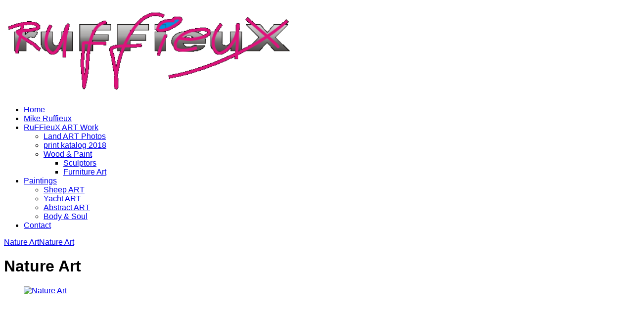

--- FILE ---
content_type: text/html; charset=utf-8
request_url: https://ruffieux.de/ruFFieuX-ART-work/Land-ART-photos/Nature_ART_29_instgram/
body_size: 4531
content:
<!doctype html>
<!-- X3 website by www.photo.gallery -->
<html class="no-js"><head><meta charset="utf-8"><title>Nature Art</title><meta name="description" content="Nature Art | Land ART Photos"><meta name="viewport" content="width=device-width, initial-scale=1"><link rel="canonical" href="https://ruffieux.de/ruFFieuX-ART-work/Land-ART-photos/Nature_ART_29_instgram/"><link rel="dns-prefetch" href="//auth.photo.gallery"><link rel="dns-prefetch" href="//cdnjs.cloudflare.com"><meta property="og:title" content="Nature Art"><meta property="og:description" content="Nature Art | Land ART Photos"><meta property="og:url" content="https://ruffieux.de/ruFFieuX-ART-work/Land-ART-photos/Nature_ART_29_instgram/"><meta property="og:type" content="website"><meta property="og:updated_time" content="1488184507"><meta property="og:image" content="https://ruffieux.de/content/10.ruFFieuX-ART-work/1.Land-ART-photos/Nature_ART_29_instgram.JPG"><meta property="og:image:type" content="image/jpeg"><meta property="og:image:width" content="793" /><meta property="og:image:height" content="1119" /><link rel="icon" href="/content/custom/favicon/favicon.png"><link href="https://ruffieux.de/feed/" type="application/atom+xml" rel="alternate" title="Atom Feed"><script>
var css_counter = 0;
function imagevue_(){
	css_counter ++;
	if(css_counter === 1) imagevue();
};
function cssFail(){
	css_counter --;
	var l = document.createElement('link');
	l.onload = imagevue_;
	l.rel = 'stylesheet';
	l.id = 'science';
	l.href = '/app/public/css/3.24.2/x3.skin.science.css';
	document.getElementsByTagName('head')[0].appendChild(l);
}
</script><link rel="stylesheet" id=science href="https://d30xwzl2pxzvti.cloudfront.net/css/3.24.2/x3.skin.science.css" onerror="cssFail();"><link rel=stylesheet href="https://fonts.googleapis.com/css?family=Lato:300,300i,400,400i"><style id="default-fonts"><!-- body,h1,h2,h3,h4,h5,h6 {font-family: "Helvetica Neue",Helvetica,Roboto,Arial,sans-serif;} --></style><style id="custom-css"><!-- .frame figure {border: 0;} --></style><style id="logo"><!-- .logo {font-size: 3em; padding: 0.5em 0; margin-top: 0em;color: #000000;}.logo > img {width: 600px; } --></style><style id="x3app"></style></head><body class="fa-loading initializing slidemenu science clear x3-file slug-nature_art_29_instgram page-ruffieux-art-work-land-art-photos-nature_art_29_instgram" data-include=""><div class=x3-loader title=loading></div><div class=sb-site-container><div><header class=header><div class=nav-wrapper><nav class=nav><div class="logo-wrapper"><a href="/" class='logo  logo-image'><img src='/content/custom/logo/signarur-ruFFieuX_2017-1_PNG.png' alt='ruFFieuX' /></a></div><ul class='menu slim'><li><a href="/" class="needsclick">Home</a></li><li><a href="/Mike-Ruffieux/" class="needsclick">Mike Ruffieux</a></li><li class="has-dropdown x3-hover-icon-asterisk"><a href="/ruFFieuX-ART-work/" class="needsclick node">RuFFieuX ART Work</a><ul class=dropdown><li><a href="/ruFFieuX-ART-work/Land-ART-photos/" class="needsclick">Land ART Photos</a></li><li><a href="/ruFFieuX-ART-work/Katalog-Art-print-2018/" class="needsclick">print katalog 2018</a></li><li class="has-dropdown"><a href="/ruFFieuX-ART-work/wood-and-paint/" class="needsclick node">Wood & Paint</a><ul class=dropdown><li><a href="/ruFFieuX-ART-work/wood-and-paint/Sculptors/" class="needsclick">Sculptors</a></li><li><a href="/ruFFieuX-ART-work/wood-and-paint/furniture-ART/" class="needsclick">Furniture Art</a></li></ul></li></ul></li><li class="has-dropdown"><a href="/paintings/" class="needsclick node">Paintings</a><ul class=dropdown><li><a href="/paintings/Sheep-paintings/" class="needsclick">Sheep ART</a></li><li><a href="/paintings/yacht-ART/" class="needsclick">Yacht ART</a></li><li><a href="/paintings/abstract/" class="needsclick">Abstract ART</a></li><li><a href="/paintings/Body-and-Soul/" class="needsclick">Body & Soul</a></li></ul></li><li><a href="/contact/" class="needsclick">Contact</a></li></ul></nav></div></header><main class="main" id="content"><div class=article-nav><a href='../Nature_ART_30_instgram/' class='next'><span>Nature Art</span></a><a href='../Nature_ART_28_instgram/' class='previous'><span>Nature Art</span></a></div><div class='module row file gallery'><div data-options='caption:' class='images clearfix context small-12 medium-10 large-8 small-centered columns narrower text-center frame x3-hover-icon-primary'><h1 class='title'>Nature Art</h1><a href=/ruFFieuX-ART-work/Land-ART-photos/ class='back'></a><div class=gallery><a class='item img-link item-link x3-popup'  id='nature-art-29-instgram' data-options='w:793;h:1119' href='/ruFFieuX-ART-work/Land-ART-photos/Nature_ART_29_instgram/' data-image='/content/10.ruFFieuX-ART-work/1.Land-ART-photos/Nature_ART_29_instgram.JPG' data-title='Nature Art' data-description='' data-date='15 April 2024'><figure><div class='image-container' style='padding-bottom:141.10970996217%;'><img data-src='/content/10.ruFFieuX-ART-work/1.Land-ART-photos/Nature_ART_29_instgram.JPG' alt='Nature Art'></div></figure></a></div></div></div></main></div></div><footer class="footer"><div class="icon-buttons hover-color hover-title"><a href="https://www.facebook.com/RUFFIEUXde-334194489990393"></a><a href="/contact/" title="Contact me"></a></div><p>&copy; 2024 <a href="/">ruffieux.de</a></p><p class="x3-footer-link">X3 Photo Gallery Website by <a href="https://www.photo.gallery">www.photo.gallery</a></p></footer><script>
var x3_settings = {"title":null,"label":null,"description":null,"date":null,"image":null,"link":{"url":null,"target":"auto","width":600,"height":500,"content":false,"popup_class":null},"menu":{"items":null,"type":"normal","width":320,"hide":false,"hide_children":false,"hide_children_mobile":false,"limit":0,"click_toggle":false,"nolink":false,"list":null,"carousel_amount":3,"carousel_items":"title,amount,preview,description","data_items":"contactform,hr,icon-buttons","crop":{"enabled":true,"crop":[3,2]},"classes":null},"body":null,"layout":{"items":"context,folders,gallery","disqus":false,"classes":null,"width":"width-default"},"context":{"items":"title,description,content","hide":false,"text_align":"context-left-header-center","classes":null,"width":"narrower","crop":{"enabled":true,"crop":[2,1]},"caption":{"enabled":false,"items":"title,date","hover":false,"align":"caption-bottom-left"}},"folders":{"hide":false,"items":"title,amount,folders_amount,description,preview","width":"width-default","sortby":"custom","sort":"asc","title_size":"small","assets":null,"text_align":"module-center","classes":"frame","limit":0,"split":{"enabled":false,"ratio":6,"invert":true},"crop":{"enabled":false,"crop":[3,2]},"caption":{"enabled":false,"items":"description","hover":false,"align":"caption-bottom-left"},"tooltip":{"enabled":false,"items":"title,description"},"layout":"grid","vertical":{"scrollnav":true,"horizontal_rule":true},"grid":{"use_width":false,"columns":"3,2,1","column_width":300,"space":-1},"justified":{"row_height":300,"space":10,"small_disabled":true},"columns":{"use_width":true,"column_width":300,"columns":3,"space":-1},"carousel":{"use_height":false,"amount":3,"target_height":300,"margin":1,"lazy":true,"interval":0,"show_timer":true,"background":false,"nav":true,"tabs":false,"tabs_position":"top","loop":true}},"gallery":{"hide":false,"items":"preview","width":"width-default","assets":null,"text_align":"module-center","classes":"frame,hover","sortby":"name","sort":"asc","title_size":"normal","limit":0,"clickable":true,"split":{"enabled":false,"ratio":6,"invert":true},"crop":{"enabled":false,"crop":[3,2]},"caption":{"enabled":false,"items":"title","hover":false,"align":"caption-bottom-left"},"tooltip":{"enabled":false,"items":"title,description"},"layout":"justified","vertical":{"scrollnav":true,"horizontal_rule":true},"grid":{"use_width":false,"columns":"3,2,1","column_width":300,"space":-1},"justified":{"row_height":300,"space":10,"small_disabled":false},"columns":{"use_width":true,"column_width":300,"columns":3,"space":-1},"slideshow":{"background":false,"menu_style":"menu-absolute-20","button_down":false,"button_down_remove":true,"hide_context":false,"hide_footer":false,"height":"100%","ratio":null,"nav":"none","fit":"cover","transition":"slide","transition_mobile_slide":true,"duration":500,"captions":false,"captions_hover":false,"loop":false,"autoplay":false,"interval":4000,"start_fullscreen":false,"toggle_play":true,"fullscreen_button":"auto","arrows":true,"click":true,"stopautoplayontouch":true,"keyboard":true,"swipe":true,"hash":false,"show_timer":true},"carousel":{"use_height":false,"amount":3,"target_height":300,"margin":1,"lazy":true,"interval":0,"show_timer":true,"background":false,"nav":true,"tabs":false,"tabs_position":"top","loop":true},"image":{"title":null,"title_include":"default","description":null,"description_include":"default","link":null,"link_target":"auto","popup_width":600,"popup_height":500},"embed":null},"content":null,"plugins":{"chat":{"x3_control":true,"mobile":false,"load":false},"image_background":{"enabled":false,"src":null,"custom_height":true,"height":"80%","size":"cover","fixed":false,"position":"50% 50%","below_menu":true,"menu_style":"menu-absolute-20","page_meta_title":true,"page_meta_description":true,"page_meta_content":false,"button_down":false,"button_down_remove":true,"hide_context":false,"hide_footer":false},"background":{"enabled":false,"src":null,"color":null,"attach":"page","menu_style":null,"fixed":false,"size":"100%","repeat":"repeat","position":"50% 0%"},"video_background":{"src":null,"disable_mobile":false,"poster_mobile":null,"menu_style":"menu-absolute-20","height":100,"autoplay":true,"toggleplay":true,"loop":true,"muted":true,"button_down":false,"button_down_remove":true,"hide_context":false,"hide_footer":false},"fotomoto":{"enabled":false,"store_id":null,"enabled_page":false,"collection":null,"buy_button":true,"buy_button_text":"Buy","buy_button_popup":"mobile","mobile_disabled":true},"audioplayer":{"enabled":false,"autoplay":false,"autoplay_mobile":false,"loop":true,"volume":1,"shuffle":false,"disabled_mobile":true},"disqus":{"image":true},"pagenav":{"hide_root":true,"hide_has_children":false},"cookie_consent":{"enabled":false,"location":true,"inherit_font":true,"message":null,"dismiss":null,"link":null,"href":null}},"accounts":{"disqus_shortname":null},"style":{"styler":true,"layout":{"layout":"slidemenu","fixed":"topbar-fixed-up","wide":false,"overlay":true},"skin":{"skin":"science","primary_color":"burlywood","clear":"clear"},"font":{"font":"Lato:300,300i,400,400i|paragraph:300|body:300|subheader:italic|topbar:uppercase|sidebar:uppercase,small|footer:italic|styled:italic"},"logo":{"enabled":true,"use_image":true,"title":"ruFFieuX","logo_3d":true,"logo_3d_synch":true,"link":null}},"settings":{"diagnostics":false,"cdn_core":true,"preload":false,"pagenav":true,"cdn_files":null,"base_url":null,"date_format":"timeago","hide_images":"double","hide_folders":false,"prevent_context":true,"sitemap":true,"feed":true,"menu_manual":false,"menu_super":false,"menu_disabled":false,"image_noindex":false,"prevent_context_msg":"Please contact me if you are interested in my art!"},"popup":{"enabled":true,"click":"prev_next","hide_caption":true,"transitions":true,"history":false,"shareEl":true,"zoomEl":true,"captionEl":true,"caption_centered":true,"caption":{"title":true,"description":true,"date":false,"exif":false,"download":false,"download_text":"Download"},"bgOpacity":0.95,"bg_color":"#000"},"toolbar":{"enabled":true,"enabled_mobile":false,"share_hover":true,"share_click":true,"show_label":true,"auto_hide":true,"overlay_fun":false,"top":65,"side":"auto","addthis":false,"items":"{\r\n  \"items\": [\r\n    {\r\n      \"id\": \"share\",\r\n      \"icon\": \"share\",\r\n      \"label\": \"Share Me\"\r\n    },\r\n    {\r\n      \"id\": \"facebook\",\r\n      \"icon\": \"facebook\",\r\n      \"label\": \"Share on Facebook\",\r\n      \"url\": \"https://www.facebook.com/sharer/sharer.php?u={{url}}\"\r\n    },\r\n    {\r\n      \"id\": \"twitter\",\r\n      \"icon\": \"twitter\",\r\n      \"label\": \"Tweet\",\r\n      \"url\": \"https://twitter.com/intent/tweet?text={{text}}&url={{url}}\"\r\n    },\r\n    {\r\n      \"id\": \"google\",\r\n      \"icon\": \"google-plus\",\r\n      \"label\": \"Share on Google +\",\r\n      \"url\": \"https://plus.google.com/share?url={{url}}\"\r\n    },\r\n    {\r\n      \"id\": \"pinterest\",\r\n      \"icon\": \"pinterest-p\",\r\n      \"label\": \"Pin it\",\r\n      \"url\": \"http://www.pinterest.com/pin/create/button/?url={{url}}&media={{image_url}}&description={{text}}\"\r\n    },\r\n    {\r\n      \"id\": \"linkedin\",\r\n      \"icon\": \"linkedin\",\r\n      \"label\": \"Share on Linkedin\",\r\n      \"url\": \"http://www.linkedin.com/shareArticle?mini=true&url={{url}}&title={{text}}\",\r\n      \"display\": \"overlay\"\r\n    },\r\n    {\r\n      \"id\": \"vkontakte\",\r\n      \"icon\": \"vk\",\r\n      \"label\": \"Share on vKontakte\",\r\n      \"url\": \"http://vk.com/share.php?url={{url}}\",\r\n      \"display\": \"overlay\"\r\n    },\r\n    {\r\n      \"id\": \"tumblr\",\r\n      \"icon\": \"tumblr\",\r\n      \"label\": \"Share on Tumblr\",\r\n      \"url\": \"http://www.tumblr.com/share?v=3&u={{url}}&t={{text}}&s=\",\r\n      \"display\": \"overlay\"\r\n    },\r\n    {\r\n      \"id\": \"mailto\",\r\n      \"icon\": \"envelope\",\r\n      \"label\": \"Share by Email\",\r\n      \"url\": \"mailto:?subject={{text}}&body=Hi,%0D%0A%0D%0A{{description}}%0D%0A{{url}}\",\r\n      \"color\": \"#00bcf2\"\r\n    },\r\n    {\r\n      \"id\": \"comment\",\r\n      \"icon\": \"comment\",\r\n      \"label\": \"Post Comment\"\r\n    },\r\n    {\r\n      \"id\": \"download\",\r\n      \"icon\": \"download\",\r\n      \"label\": \"Download\",\r\n      \"url\": \"{{raw_image_url}}\"\r\n    }\r\n  ]\r\n}","fade_out":true},"x3_version":"3.24.2","site_updated":"2024-04-14T22:00:13+02:00","path":""};
var x3_page = {"title":"Nature Art","description":"Nature Art | Land ART Photos","type":"file","id":"p671b62","permalink":"/ruFFieuX-ART-work/Land-ART-photos/Nature_ART_29_instgram/","canonical":"https://ruffieux.de/ruFFieuX-ART-work/Land-ART-photos/Nature_ART_29_instgram/","file_path":"/content/10.ruFFieuX-ART-work/1.Land-ART-photos/Nature_ART_29_instgram.JPG","preview_image_full":"https://ruffieux.de/content/10.ruFFieuX-ART-work/1.Land-ART-photos/Nature_ART_29_instgram.JPG"};
function jsFail(){
	var s = document.createElement('script');
	s.type = 'text/javascript';
	s.onload = imagevue_;
	s.src = '/app/public/js/3.24.2/x3.min.js';
	document.getElementsByTagName('head')[0].appendChild(s);
}
</script><script src="https://d30xwzl2pxzvti.cloudfront.net/js/3.24.2/x3.min.js" async onerror="jsFail()" onload="imagevue_();"></script></body></html>
<!-- X3 website by www.photo.gallery -->
<!-- Cache output time: 0.0038621425628662 seconds -->